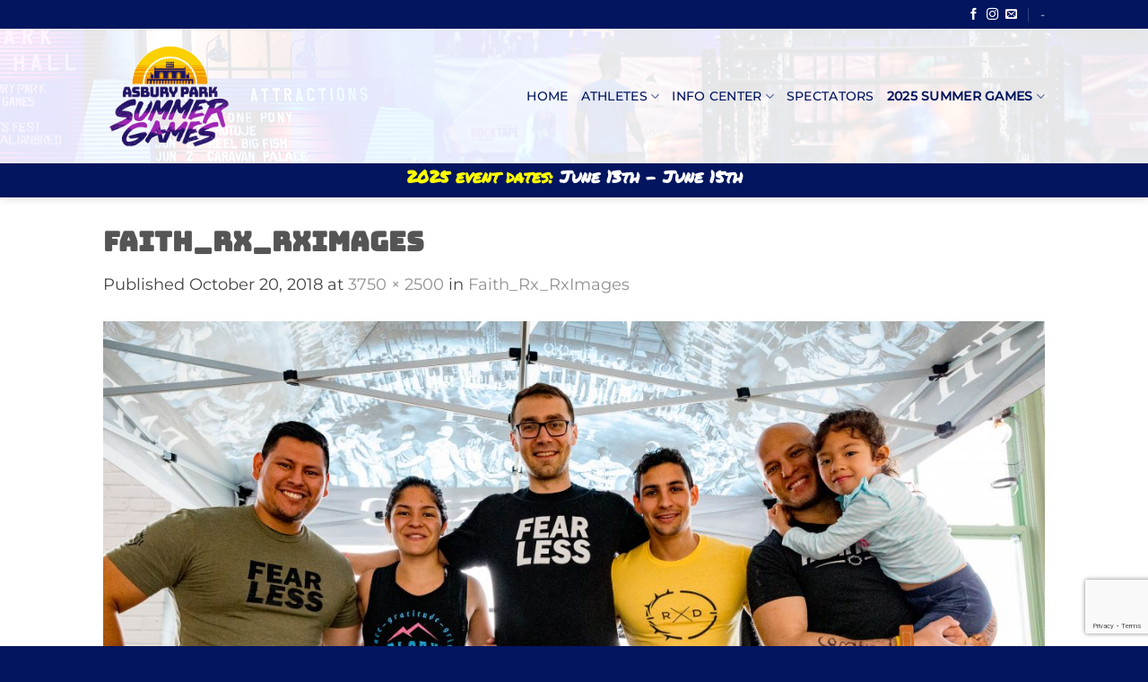

--- FILE ---
content_type: text/html; charset=utf-8
request_url: https://www.google.com/recaptcha/api2/anchor?ar=1&k=6Lc-oYQUAAAAAIRxBJzhV5LCB5IKtllXjDT-lGx2&co=aHR0cHM6Ly9hc2J1cnlwYXJrc3VtbWVyZ2FtZXMuY29tOjQ0Mw..&hl=en&v=PoyoqOPhxBO7pBk68S4YbpHZ&size=invisible&anchor-ms=20000&execute-ms=30000&cb=g2v78z5b9ngc
body_size: 48754
content:
<!DOCTYPE HTML><html dir="ltr" lang="en"><head><meta http-equiv="Content-Type" content="text/html; charset=UTF-8">
<meta http-equiv="X-UA-Compatible" content="IE=edge">
<title>reCAPTCHA</title>
<style type="text/css">
/* cyrillic-ext */
@font-face {
  font-family: 'Roboto';
  font-style: normal;
  font-weight: 400;
  font-stretch: 100%;
  src: url(//fonts.gstatic.com/s/roboto/v48/KFO7CnqEu92Fr1ME7kSn66aGLdTylUAMa3GUBHMdazTgWw.woff2) format('woff2');
  unicode-range: U+0460-052F, U+1C80-1C8A, U+20B4, U+2DE0-2DFF, U+A640-A69F, U+FE2E-FE2F;
}
/* cyrillic */
@font-face {
  font-family: 'Roboto';
  font-style: normal;
  font-weight: 400;
  font-stretch: 100%;
  src: url(//fonts.gstatic.com/s/roboto/v48/KFO7CnqEu92Fr1ME7kSn66aGLdTylUAMa3iUBHMdazTgWw.woff2) format('woff2');
  unicode-range: U+0301, U+0400-045F, U+0490-0491, U+04B0-04B1, U+2116;
}
/* greek-ext */
@font-face {
  font-family: 'Roboto';
  font-style: normal;
  font-weight: 400;
  font-stretch: 100%;
  src: url(//fonts.gstatic.com/s/roboto/v48/KFO7CnqEu92Fr1ME7kSn66aGLdTylUAMa3CUBHMdazTgWw.woff2) format('woff2');
  unicode-range: U+1F00-1FFF;
}
/* greek */
@font-face {
  font-family: 'Roboto';
  font-style: normal;
  font-weight: 400;
  font-stretch: 100%;
  src: url(//fonts.gstatic.com/s/roboto/v48/KFO7CnqEu92Fr1ME7kSn66aGLdTylUAMa3-UBHMdazTgWw.woff2) format('woff2');
  unicode-range: U+0370-0377, U+037A-037F, U+0384-038A, U+038C, U+038E-03A1, U+03A3-03FF;
}
/* math */
@font-face {
  font-family: 'Roboto';
  font-style: normal;
  font-weight: 400;
  font-stretch: 100%;
  src: url(//fonts.gstatic.com/s/roboto/v48/KFO7CnqEu92Fr1ME7kSn66aGLdTylUAMawCUBHMdazTgWw.woff2) format('woff2');
  unicode-range: U+0302-0303, U+0305, U+0307-0308, U+0310, U+0312, U+0315, U+031A, U+0326-0327, U+032C, U+032F-0330, U+0332-0333, U+0338, U+033A, U+0346, U+034D, U+0391-03A1, U+03A3-03A9, U+03B1-03C9, U+03D1, U+03D5-03D6, U+03F0-03F1, U+03F4-03F5, U+2016-2017, U+2034-2038, U+203C, U+2040, U+2043, U+2047, U+2050, U+2057, U+205F, U+2070-2071, U+2074-208E, U+2090-209C, U+20D0-20DC, U+20E1, U+20E5-20EF, U+2100-2112, U+2114-2115, U+2117-2121, U+2123-214F, U+2190, U+2192, U+2194-21AE, U+21B0-21E5, U+21F1-21F2, U+21F4-2211, U+2213-2214, U+2216-22FF, U+2308-230B, U+2310, U+2319, U+231C-2321, U+2336-237A, U+237C, U+2395, U+239B-23B7, U+23D0, U+23DC-23E1, U+2474-2475, U+25AF, U+25B3, U+25B7, U+25BD, U+25C1, U+25CA, U+25CC, U+25FB, U+266D-266F, U+27C0-27FF, U+2900-2AFF, U+2B0E-2B11, U+2B30-2B4C, U+2BFE, U+3030, U+FF5B, U+FF5D, U+1D400-1D7FF, U+1EE00-1EEFF;
}
/* symbols */
@font-face {
  font-family: 'Roboto';
  font-style: normal;
  font-weight: 400;
  font-stretch: 100%;
  src: url(//fonts.gstatic.com/s/roboto/v48/KFO7CnqEu92Fr1ME7kSn66aGLdTylUAMaxKUBHMdazTgWw.woff2) format('woff2');
  unicode-range: U+0001-000C, U+000E-001F, U+007F-009F, U+20DD-20E0, U+20E2-20E4, U+2150-218F, U+2190, U+2192, U+2194-2199, U+21AF, U+21E6-21F0, U+21F3, U+2218-2219, U+2299, U+22C4-22C6, U+2300-243F, U+2440-244A, U+2460-24FF, U+25A0-27BF, U+2800-28FF, U+2921-2922, U+2981, U+29BF, U+29EB, U+2B00-2BFF, U+4DC0-4DFF, U+FFF9-FFFB, U+10140-1018E, U+10190-1019C, U+101A0, U+101D0-101FD, U+102E0-102FB, U+10E60-10E7E, U+1D2C0-1D2D3, U+1D2E0-1D37F, U+1F000-1F0FF, U+1F100-1F1AD, U+1F1E6-1F1FF, U+1F30D-1F30F, U+1F315, U+1F31C, U+1F31E, U+1F320-1F32C, U+1F336, U+1F378, U+1F37D, U+1F382, U+1F393-1F39F, U+1F3A7-1F3A8, U+1F3AC-1F3AF, U+1F3C2, U+1F3C4-1F3C6, U+1F3CA-1F3CE, U+1F3D4-1F3E0, U+1F3ED, U+1F3F1-1F3F3, U+1F3F5-1F3F7, U+1F408, U+1F415, U+1F41F, U+1F426, U+1F43F, U+1F441-1F442, U+1F444, U+1F446-1F449, U+1F44C-1F44E, U+1F453, U+1F46A, U+1F47D, U+1F4A3, U+1F4B0, U+1F4B3, U+1F4B9, U+1F4BB, U+1F4BF, U+1F4C8-1F4CB, U+1F4D6, U+1F4DA, U+1F4DF, U+1F4E3-1F4E6, U+1F4EA-1F4ED, U+1F4F7, U+1F4F9-1F4FB, U+1F4FD-1F4FE, U+1F503, U+1F507-1F50B, U+1F50D, U+1F512-1F513, U+1F53E-1F54A, U+1F54F-1F5FA, U+1F610, U+1F650-1F67F, U+1F687, U+1F68D, U+1F691, U+1F694, U+1F698, U+1F6AD, U+1F6B2, U+1F6B9-1F6BA, U+1F6BC, U+1F6C6-1F6CF, U+1F6D3-1F6D7, U+1F6E0-1F6EA, U+1F6F0-1F6F3, U+1F6F7-1F6FC, U+1F700-1F7FF, U+1F800-1F80B, U+1F810-1F847, U+1F850-1F859, U+1F860-1F887, U+1F890-1F8AD, U+1F8B0-1F8BB, U+1F8C0-1F8C1, U+1F900-1F90B, U+1F93B, U+1F946, U+1F984, U+1F996, U+1F9E9, U+1FA00-1FA6F, U+1FA70-1FA7C, U+1FA80-1FA89, U+1FA8F-1FAC6, U+1FACE-1FADC, U+1FADF-1FAE9, U+1FAF0-1FAF8, U+1FB00-1FBFF;
}
/* vietnamese */
@font-face {
  font-family: 'Roboto';
  font-style: normal;
  font-weight: 400;
  font-stretch: 100%;
  src: url(//fonts.gstatic.com/s/roboto/v48/KFO7CnqEu92Fr1ME7kSn66aGLdTylUAMa3OUBHMdazTgWw.woff2) format('woff2');
  unicode-range: U+0102-0103, U+0110-0111, U+0128-0129, U+0168-0169, U+01A0-01A1, U+01AF-01B0, U+0300-0301, U+0303-0304, U+0308-0309, U+0323, U+0329, U+1EA0-1EF9, U+20AB;
}
/* latin-ext */
@font-face {
  font-family: 'Roboto';
  font-style: normal;
  font-weight: 400;
  font-stretch: 100%;
  src: url(//fonts.gstatic.com/s/roboto/v48/KFO7CnqEu92Fr1ME7kSn66aGLdTylUAMa3KUBHMdazTgWw.woff2) format('woff2');
  unicode-range: U+0100-02BA, U+02BD-02C5, U+02C7-02CC, U+02CE-02D7, U+02DD-02FF, U+0304, U+0308, U+0329, U+1D00-1DBF, U+1E00-1E9F, U+1EF2-1EFF, U+2020, U+20A0-20AB, U+20AD-20C0, U+2113, U+2C60-2C7F, U+A720-A7FF;
}
/* latin */
@font-face {
  font-family: 'Roboto';
  font-style: normal;
  font-weight: 400;
  font-stretch: 100%;
  src: url(//fonts.gstatic.com/s/roboto/v48/KFO7CnqEu92Fr1ME7kSn66aGLdTylUAMa3yUBHMdazQ.woff2) format('woff2');
  unicode-range: U+0000-00FF, U+0131, U+0152-0153, U+02BB-02BC, U+02C6, U+02DA, U+02DC, U+0304, U+0308, U+0329, U+2000-206F, U+20AC, U+2122, U+2191, U+2193, U+2212, U+2215, U+FEFF, U+FFFD;
}
/* cyrillic-ext */
@font-face {
  font-family: 'Roboto';
  font-style: normal;
  font-weight: 500;
  font-stretch: 100%;
  src: url(//fonts.gstatic.com/s/roboto/v48/KFO7CnqEu92Fr1ME7kSn66aGLdTylUAMa3GUBHMdazTgWw.woff2) format('woff2');
  unicode-range: U+0460-052F, U+1C80-1C8A, U+20B4, U+2DE0-2DFF, U+A640-A69F, U+FE2E-FE2F;
}
/* cyrillic */
@font-face {
  font-family: 'Roboto';
  font-style: normal;
  font-weight: 500;
  font-stretch: 100%;
  src: url(//fonts.gstatic.com/s/roboto/v48/KFO7CnqEu92Fr1ME7kSn66aGLdTylUAMa3iUBHMdazTgWw.woff2) format('woff2');
  unicode-range: U+0301, U+0400-045F, U+0490-0491, U+04B0-04B1, U+2116;
}
/* greek-ext */
@font-face {
  font-family: 'Roboto';
  font-style: normal;
  font-weight: 500;
  font-stretch: 100%;
  src: url(//fonts.gstatic.com/s/roboto/v48/KFO7CnqEu92Fr1ME7kSn66aGLdTylUAMa3CUBHMdazTgWw.woff2) format('woff2');
  unicode-range: U+1F00-1FFF;
}
/* greek */
@font-face {
  font-family: 'Roboto';
  font-style: normal;
  font-weight: 500;
  font-stretch: 100%;
  src: url(//fonts.gstatic.com/s/roboto/v48/KFO7CnqEu92Fr1ME7kSn66aGLdTylUAMa3-UBHMdazTgWw.woff2) format('woff2');
  unicode-range: U+0370-0377, U+037A-037F, U+0384-038A, U+038C, U+038E-03A1, U+03A3-03FF;
}
/* math */
@font-face {
  font-family: 'Roboto';
  font-style: normal;
  font-weight: 500;
  font-stretch: 100%;
  src: url(//fonts.gstatic.com/s/roboto/v48/KFO7CnqEu92Fr1ME7kSn66aGLdTylUAMawCUBHMdazTgWw.woff2) format('woff2');
  unicode-range: U+0302-0303, U+0305, U+0307-0308, U+0310, U+0312, U+0315, U+031A, U+0326-0327, U+032C, U+032F-0330, U+0332-0333, U+0338, U+033A, U+0346, U+034D, U+0391-03A1, U+03A3-03A9, U+03B1-03C9, U+03D1, U+03D5-03D6, U+03F0-03F1, U+03F4-03F5, U+2016-2017, U+2034-2038, U+203C, U+2040, U+2043, U+2047, U+2050, U+2057, U+205F, U+2070-2071, U+2074-208E, U+2090-209C, U+20D0-20DC, U+20E1, U+20E5-20EF, U+2100-2112, U+2114-2115, U+2117-2121, U+2123-214F, U+2190, U+2192, U+2194-21AE, U+21B0-21E5, U+21F1-21F2, U+21F4-2211, U+2213-2214, U+2216-22FF, U+2308-230B, U+2310, U+2319, U+231C-2321, U+2336-237A, U+237C, U+2395, U+239B-23B7, U+23D0, U+23DC-23E1, U+2474-2475, U+25AF, U+25B3, U+25B7, U+25BD, U+25C1, U+25CA, U+25CC, U+25FB, U+266D-266F, U+27C0-27FF, U+2900-2AFF, U+2B0E-2B11, U+2B30-2B4C, U+2BFE, U+3030, U+FF5B, U+FF5D, U+1D400-1D7FF, U+1EE00-1EEFF;
}
/* symbols */
@font-face {
  font-family: 'Roboto';
  font-style: normal;
  font-weight: 500;
  font-stretch: 100%;
  src: url(//fonts.gstatic.com/s/roboto/v48/KFO7CnqEu92Fr1ME7kSn66aGLdTylUAMaxKUBHMdazTgWw.woff2) format('woff2');
  unicode-range: U+0001-000C, U+000E-001F, U+007F-009F, U+20DD-20E0, U+20E2-20E4, U+2150-218F, U+2190, U+2192, U+2194-2199, U+21AF, U+21E6-21F0, U+21F3, U+2218-2219, U+2299, U+22C4-22C6, U+2300-243F, U+2440-244A, U+2460-24FF, U+25A0-27BF, U+2800-28FF, U+2921-2922, U+2981, U+29BF, U+29EB, U+2B00-2BFF, U+4DC0-4DFF, U+FFF9-FFFB, U+10140-1018E, U+10190-1019C, U+101A0, U+101D0-101FD, U+102E0-102FB, U+10E60-10E7E, U+1D2C0-1D2D3, U+1D2E0-1D37F, U+1F000-1F0FF, U+1F100-1F1AD, U+1F1E6-1F1FF, U+1F30D-1F30F, U+1F315, U+1F31C, U+1F31E, U+1F320-1F32C, U+1F336, U+1F378, U+1F37D, U+1F382, U+1F393-1F39F, U+1F3A7-1F3A8, U+1F3AC-1F3AF, U+1F3C2, U+1F3C4-1F3C6, U+1F3CA-1F3CE, U+1F3D4-1F3E0, U+1F3ED, U+1F3F1-1F3F3, U+1F3F5-1F3F7, U+1F408, U+1F415, U+1F41F, U+1F426, U+1F43F, U+1F441-1F442, U+1F444, U+1F446-1F449, U+1F44C-1F44E, U+1F453, U+1F46A, U+1F47D, U+1F4A3, U+1F4B0, U+1F4B3, U+1F4B9, U+1F4BB, U+1F4BF, U+1F4C8-1F4CB, U+1F4D6, U+1F4DA, U+1F4DF, U+1F4E3-1F4E6, U+1F4EA-1F4ED, U+1F4F7, U+1F4F9-1F4FB, U+1F4FD-1F4FE, U+1F503, U+1F507-1F50B, U+1F50D, U+1F512-1F513, U+1F53E-1F54A, U+1F54F-1F5FA, U+1F610, U+1F650-1F67F, U+1F687, U+1F68D, U+1F691, U+1F694, U+1F698, U+1F6AD, U+1F6B2, U+1F6B9-1F6BA, U+1F6BC, U+1F6C6-1F6CF, U+1F6D3-1F6D7, U+1F6E0-1F6EA, U+1F6F0-1F6F3, U+1F6F7-1F6FC, U+1F700-1F7FF, U+1F800-1F80B, U+1F810-1F847, U+1F850-1F859, U+1F860-1F887, U+1F890-1F8AD, U+1F8B0-1F8BB, U+1F8C0-1F8C1, U+1F900-1F90B, U+1F93B, U+1F946, U+1F984, U+1F996, U+1F9E9, U+1FA00-1FA6F, U+1FA70-1FA7C, U+1FA80-1FA89, U+1FA8F-1FAC6, U+1FACE-1FADC, U+1FADF-1FAE9, U+1FAF0-1FAF8, U+1FB00-1FBFF;
}
/* vietnamese */
@font-face {
  font-family: 'Roboto';
  font-style: normal;
  font-weight: 500;
  font-stretch: 100%;
  src: url(//fonts.gstatic.com/s/roboto/v48/KFO7CnqEu92Fr1ME7kSn66aGLdTylUAMa3OUBHMdazTgWw.woff2) format('woff2');
  unicode-range: U+0102-0103, U+0110-0111, U+0128-0129, U+0168-0169, U+01A0-01A1, U+01AF-01B0, U+0300-0301, U+0303-0304, U+0308-0309, U+0323, U+0329, U+1EA0-1EF9, U+20AB;
}
/* latin-ext */
@font-face {
  font-family: 'Roboto';
  font-style: normal;
  font-weight: 500;
  font-stretch: 100%;
  src: url(//fonts.gstatic.com/s/roboto/v48/KFO7CnqEu92Fr1ME7kSn66aGLdTylUAMa3KUBHMdazTgWw.woff2) format('woff2');
  unicode-range: U+0100-02BA, U+02BD-02C5, U+02C7-02CC, U+02CE-02D7, U+02DD-02FF, U+0304, U+0308, U+0329, U+1D00-1DBF, U+1E00-1E9F, U+1EF2-1EFF, U+2020, U+20A0-20AB, U+20AD-20C0, U+2113, U+2C60-2C7F, U+A720-A7FF;
}
/* latin */
@font-face {
  font-family: 'Roboto';
  font-style: normal;
  font-weight: 500;
  font-stretch: 100%;
  src: url(//fonts.gstatic.com/s/roboto/v48/KFO7CnqEu92Fr1ME7kSn66aGLdTylUAMa3yUBHMdazQ.woff2) format('woff2');
  unicode-range: U+0000-00FF, U+0131, U+0152-0153, U+02BB-02BC, U+02C6, U+02DA, U+02DC, U+0304, U+0308, U+0329, U+2000-206F, U+20AC, U+2122, U+2191, U+2193, U+2212, U+2215, U+FEFF, U+FFFD;
}
/* cyrillic-ext */
@font-face {
  font-family: 'Roboto';
  font-style: normal;
  font-weight: 900;
  font-stretch: 100%;
  src: url(//fonts.gstatic.com/s/roboto/v48/KFO7CnqEu92Fr1ME7kSn66aGLdTylUAMa3GUBHMdazTgWw.woff2) format('woff2');
  unicode-range: U+0460-052F, U+1C80-1C8A, U+20B4, U+2DE0-2DFF, U+A640-A69F, U+FE2E-FE2F;
}
/* cyrillic */
@font-face {
  font-family: 'Roboto';
  font-style: normal;
  font-weight: 900;
  font-stretch: 100%;
  src: url(//fonts.gstatic.com/s/roboto/v48/KFO7CnqEu92Fr1ME7kSn66aGLdTylUAMa3iUBHMdazTgWw.woff2) format('woff2');
  unicode-range: U+0301, U+0400-045F, U+0490-0491, U+04B0-04B1, U+2116;
}
/* greek-ext */
@font-face {
  font-family: 'Roboto';
  font-style: normal;
  font-weight: 900;
  font-stretch: 100%;
  src: url(//fonts.gstatic.com/s/roboto/v48/KFO7CnqEu92Fr1ME7kSn66aGLdTylUAMa3CUBHMdazTgWw.woff2) format('woff2');
  unicode-range: U+1F00-1FFF;
}
/* greek */
@font-face {
  font-family: 'Roboto';
  font-style: normal;
  font-weight: 900;
  font-stretch: 100%;
  src: url(//fonts.gstatic.com/s/roboto/v48/KFO7CnqEu92Fr1ME7kSn66aGLdTylUAMa3-UBHMdazTgWw.woff2) format('woff2');
  unicode-range: U+0370-0377, U+037A-037F, U+0384-038A, U+038C, U+038E-03A1, U+03A3-03FF;
}
/* math */
@font-face {
  font-family: 'Roboto';
  font-style: normal;
  font-weight: 900;
  font-stretch: 100%;
  src: url(//fonts.gstatic.com/s/roboto/v48/KFO7CnqEu92Fr1ME7kSn66aGLdTylUAMawCUBHMdazTgWw.woff2) format('woff2');
  unicode-range: U+0302-0303, U+0305, U+0307-0308, U+0310, U+0312, U+0315, U+031A, U+0326-0327, U+032C, U+032F-0330, U+0332-0333, U+0338, U+033A, U+0346, U+034D, U+0391-03A1, U+03A3-03A9, U+03B1-03C9, U+03D1, U+03D5-03D6, U+03F0-03F1, U+03F4-03F5, U+2016-2017, U+2034-2038, U+203C, U+2040, U+2043, U+2047, U+2050, U+2057, U+205F, U+2070-2071, U+2074-208E, U+2090-209C, U+20D0-20DC, U+20E1, U+20E5-20EF, U+2100-2112, U+2114-2115, U+2117-2121, U+2123-214F, U+2190, U+2192, U+2194-21AE, U+21B0-21E5, U+21F1-21F2, U+21F4-2211, U+2213-2214, U+2216-22FF, U+2308-230B, U+2310, U+2319, U+231C-2321, U+2336-237A, U+237C, U+2395, U+239B-23B7, U+23D0, U+23DC-23E1, U+2474-2475, U+25AF, U+25B3, U+25B7, U+25BD, U+25C1, U+25CA, U+25CC, U+25FB, U+266D-266F, U+27C0-27FF, U+2900-2AFF, U+2B0E-2B11, U+2B30-2B4C, U+2BFE, U+3030, U+FF5B, U+FF5D, U+1D400-1D7FF, U+1EE00-1EEFF;
}
/* symbols */
@font-face {
  font-family: 'Roboto';
  font-style: normal;
  font-weight: 900;
  font-stretch: 100%;
  src: url(//fonts.gstatic.com/s/roboto/v48/KFO7CnqEu92Fr1ME7kSn66aGLdTylUAMaxKUBHMdazTgWw.woff2) format('woff2');
  unicode-range: U+0001-000C, U+000E-001F, U+007F-009F, U+20DD-20E0, U+20E2-20E4, U+2150-218F, U+2190, U+2192, U+2194-2199, U+21AF, U+21E6-21F0, U+21F3, U+2218-2219, U+2299, U+22C4-22C6, U+2300-243F, U+2440-244A, U+2460-24FF, U+25A0-27BF, U+2800-28FF, U+2921-2922, U+2981, U+29BF, U+29EB, U+2B00-2BFF, U+4DC0-4DFF, U+FFF9-FFFB, U+10140-1018E, U+10190-1019C, U+101A0, U+101D0-101FD, U+102E0-102FB, U+10E60-10E7E, U+1D2C0-1D2D3, U+1D2E0-1D37F, U+1F000-1F0FF, U+1F100-1F1AD, U+1F1E6-1F1FF, U+1F30D-1F30F, U+1F315, U+1F31C, U+1F31E, U+1F320-1F32C, U+1F336, U+1F378, U+1F37D, U+1F382, U+1F393-1F39F, U+1F3A7-1F3A8, U+1F3AC-1F3AF, U+1F3C2, U+1F3C4-1F3C6, U+1F3CA-1F3CE, U+1F3D4-1F3E0, U+1F3ED, U+1F3F1-1F3F3, U+1F3F5-1F3F7, U+1F408, U+1F415, U+1F41F, U+1F426, U+1F43F, U+1F441-1F442, U+1F444, U+1F446-1F449, U+1F44C-1F44E, U+1F453, U+1F46A, U+1F47D, U+1F4A3, U+1F4B0, U+1F4B3, U+1F4B9, U+1F4BB, U+1F4BF, U+1F4C8-1F4CB, U+1F4D6, U+1F4DA, U+1F4DF, U+1F4E3-1F4E6, U+1F4EA-1F4ED, U+1F4F7, U+1F4F9-1F4FB, U+1F4FD-1F4FE, U+1F503, U+1F507-1F50B, U+1F50D, U+1F512-1F513, U+1F53E-1F54A, U+1F54F-1F5FA, U+1F610, U+1F650-1F67F, U+1F687, U+1F68D, U+1F691, U+1F694, U+1F698, U+1F6AD, U+1F6B2, U+1F6B9-1F6BA, U+1F6BC, U+1F6C6-1F6CF, U+1F6D3-1F6D7, U+1F6E0-1F6EA, U+1F6F0-1F6F3, U+1F6F7-1F6FC, U+1F700-1F7FF, U+1F800-1F80B, U+1F810-1F847, U+1F850-1F859, U+1F860-1F887, U+1F890-1F8AD, U+1F8B0-1F8BB, U+1F8C0-1F8C1, U+1F900-1F90B, U+1F93B, U+1F946, U+1F984, U+1F996, U+1F9E9, U+1FA00-1FA6F, U+1FA70-1FA7C, U+1FA80-1FA89, U+1FA8F-1FAC6, U+1FACE-1FADC, U+1FADF-1FAE9, U+1FAF0-1FAF8, U+1FB00-1FBFF;
}
/* vietnamese */
@font-face {
  font-family: 'Roboto';
  font-style: normal;
  font-weight: 900;
  font-stretch: 100%;
  src: url(//fonts.gstatic.com/s/roboto/v48/KFO7CnqEu92Fr1ME7kSn66aGLdTylUAMa3OUBHMdazTgWw.woff2) format('woff2');
  unicode-range: U+0102-0103, U+0110-0111, U+0128-0129, U+0168-0169, U+01A0-01A1, U+01AF-01B0, U+0300-0301, U+0303-0304, U+0308-0309, U+0323, U+0329, U+1EA0-1EF9, U+20AB;
}
/* latin-ext */
@font-face {
  font-family: 'Roboto';
  font-style: normal;
  font-weight: 900;
  font-stretch: 100%;
  src: url(//fonts.gstatic.com/s/roboto/v48/KFO7CnqEu92Fr1ME7kSn66aGLdTylUAMa3KUBHMdazTgWw.woff2) format('woff2');
  unicode-range: U+0100-02BA, U+02BD-02C5, U+02C7-02CC, U+02CE-02D7, U+02DD-02FF, U+0304, U+0308, U+0329, U+1D00-1DBF, U+1E00-1E9F, U+1EF2-1EFF, U+2020, U+20A0-20AB, U+20AD-20C0, U+2113, U+2C60-2C7F, U+A720-A7FF;
}
/* latin */
@font-face {
  font-family: 'Roboto';
  font-style: normal;
  font-weight: 900;
  font-stretch: 100%;
  src: url(//fonts.gstatic.com/s/roboto/v48/KFO7CnqEu92Fr1ME7kSn66aGLdTylUAMa3yUBHMdazQ.woff2) format('woff2');
  unicode-range: U+0000-00FF, U+0131, U+0152-0153, U+02BB-02BC, U+02C6, U+02DA, U+02DC, U+0304, U+0308, U+0329, U+2000-206F, U+20AC, U+2122, U+2191, U+2193, U+2212, U+2215, U+FEFF, U+FFFD;
}

</style>
<link rel="stylesheet" type="text/css" href="https://www.gstatic.com/recaptcha/releases/PoyoqOPhxBO7pBk68S4YbpHZ/styles__ltr.css">
<script nonce="4tHdSYuH5T5Dnjg7j0dF1g" type="text/javascript">window['__recaptcha_api'] = 'https://www.google.com/recaptcha/api2/';</script>
<script type="text/javascript" src="https://www.gstatic.com/recaptcha/releases/PoyoqOPhxBO7pBk68S4YbpHZ/recaptcha__en.js" nonce="4tHdSYuH5T5Dnjg7j0dF1g">
      
    </script></head>
<body><div id="rc-anchor-alert" class="rc-anchor-alert"></div>
<input type="hidden" id="recaptcha-token" value="[base64]">
<script type="text/javascript" nonce="4tHdSYuH5T5Dnjg7j0dF1g">
      recaptcha.anchor.Main.init("[\x22ainput\x22,[\x22bgdata\x22,\x22\x22,\[base64]/[base64]/[base64]/bmV3IHJbeF0oY1swXSk6RT09Mj9uZXcgclt4XShjWzBdLGNbMV0pOkU9PTM/bmV3IHJbeF0oY1swXSxjWzFdLGNbMl0pOkU9PTQ/[base64]/[base64]/[base64]/[base64]/[base64]/[base64]/[base64]/[base64]\x22,\[base64]\\u003d\x22,\x22w43Cky5PwoHDqSfCmMK9asKQw5vCjQtcw45YDMOYw4VwKVXCqUFHc8OGwp/DtsOMw5zCjChqwqgFJTXDqSjCnnTDlsOychs9w4PDqMOkw6/DhsKxwovCgcONKwzCrMK1w7XDqnY4wqvClXHDq8O8ZcKXwrbCpsK0dwzDm13CqcKEHsKowqzCmE5mw7LCjsO4w717McKZAU/[base64]/DmXIOR8KCewnCusOANE5yDkfDt8OawpjCuRQEXMOew6TCpzNAFVnDlAjDlX8YwoF3IsKgw5fCm8KbIyEWw4LCixzCkBNKwoE/w5LCkXYObiocwqLCkMKSAMKcAh7CjUrDnsKEwozDqG5Ic8KgZXjDthrCucO+wox+SDrCicKHYyQWHwTDpsOqwpxnw7zDiMO9w6TCisOLwr3CqhDCi1k9PFNVw77CqMOFFT3DucOQwpVtwrvDlMObwoDCgcOsw6jCs8OSwoHCu8KBM8OCc8K7wp/CkWd0w4jCojU+XMOpFg0CE8Okw49ywoRUw4fDhcOJLUpYwpsyZsOvwphCw7TCiXnCnXLClnkgwonCpUFpw4lpJVfCvXTDq8OjMcOjey4hXMKRe8O/FmfDth/CqsKzZhrDl8OVwrjCrR4zQMOuY8OHw7AjRMOUw6/CpDYhw57ClsO8LiPDvR7Ck8KTw4XDmyrDlkUTV8KKOCvDjWDCusOfw4sabcKlfQU2e8K1w7PClxPDqcKCCMO+w7nDrcKPwoonQj/CjULDoS4Tw4pFwr7DtsKww73CtcK/w7zDuAh6UsKqd3s6cErDgVA4wpXDiG/[base64]/wpnCksKCw4LDuMKOwqU7wqzDrAoiwpIiCRZ4fcK/w4XDkhjCmAjCjD9/[base64]/CnELDm8Oyw43CiMKFwqnCvsK6w4fCncOSw5fDojdBXm94aMOxwp9EZmnChAjDlhrCq8KpOcKew48JUcKWKMKifcKeUldoMsOoMHZeHTHCtwDDvBpFI8O7w5rDssOWw6A1SUvDjWoMwpjDrCXCsWZ/wovDtMKqSzLDqVzCrcOWM2HCimDDt8OgBsOnc8KGwoLDjcK2wq0bw4/Ct8ONcCzCnD/CgDrCnWpjw4PDsWYnZV4rAcOkScK5w4HDjMKfOcOlwpZJJcOCwonDqMK+w7/DqsKWwqHCghTCrjPCtGlPMGLDrzHCgiTCusOiB8KCVmQaBm/CscOXKy/DgMOaw53CicOTDxI5wrnDlyzCt8K4w7xFw54pLsKzAMKmYsKWEy3DkGHCn8OtJmZFw7Z7wocuwpnDg3McPRQhTcKow41fQ3LDnsOad8OlPMK/w4Mcw6XDonfDmWLCsTXCg8K7fMK1Wm1bJWgbWsKfEcKjDMO9O0kEw4zCqlHDoMOXRsOVwpDCu8Ojw6o8S8Ksw53CribCqMKWwoLCsA1WwpJew7jCgMKgw7DClDzDoxE9wpDCpMKBw4ExwoTDvyxOwp/[base64]/Cq8KaVcOrwrYJTCgWdgHChA/CjcOiPMKxf07Co0RvXsK/wpJ3w5h1wozCrsOJwrzCpMKkL8OxTD3Do8OMwr/CtXlMwpEOZMKCw5RocsOCH17DkFTClBUrJsKTTFbDmcKbwo/CpxjDnyrCicK+bVdrwqzDhjzCuVbCgi5WB8KufsOYDGzDgMKcwo3DisKqWwzCt1YYLsOjLsOhwoZWw7PCm8OxEsKzw4bCggXChC3CrHARWsKofT0Iw77CvzpkZMOUwoHDmlLDnSw2wq1cwp4RImfCk2TDjGTDiw/DmHzDjiDCqsOrwqwiw6ZEw4DCrWNCwoZ8wrvCsV/CrsKew5PDnsKxYMOywqh8CB5SwrPCksOZw5cGw5PCtsKXEQHDiDXDh2fCrcOQb8OCw6hqw4BUwqFQw4gGw4VIw53Dt8K3VsO9wqrDncOrWcKNEcO5IsKYD8OKw6PCrHUyw44DwoU8wq/DunjDvE/DgVfDpGHDnijCvBg+fno3wpLCiCvDvsKAUhJHGCvDl8KKeiDDpSXDkjDCgcK1w4XCqcKzCE/Cl00Kwp5hw6NlwpA9wqR3YsOSKUstXVnDv8KEwrRKw4hwVMOCwq5mwqXDpy7CmsK+R8KOw4vCgsKcP8KPwrjCl8O2VsO3eMKow5vCg8OxwpE0woQNwp3DpC5nw4nColfDi8K/[base64]/w6xvw5Z3KgwXw4LDiMKcS8OfSMK9wqxXwrLDu0vCkMKhOhTDqAPCpMOSw5BDFiTDlWFowoQpwrY5FkLCscObw65jcVTCtMKAExjDonMHwp3DnRfCgXXDjhgNwovDv0nDghhyPmhmw77Cji/ChMK1XwpOQsOXA0TChcOew7DDjhjCg8K1UUNIw6xuwrd7VmzCin/Dk8Otw4gew6/Crh3DpFtiwofDl1paMnZjw5gFwp/Cs8OOwq0ZwoQfS8OMKWdcE1FYeFHDqMK2w74cwqQDw5jDoMOIDcKGccKwAEjCq3XCtMO6YRgdDGJQw7JHI2DDmMKuWcK1w6nDhQ/[base64]/CvcKsw6NYPE1odHvCgC5RWcKDa1LDhsK9UXNvbsOjwqM5JTwwUcOQw4fDsDzDrMOSFcOWbsOvYsOhw5xxOhQecnkGeC1Bwp/DgX00JBtaw4Juw7YVwp3DsB91EwlkCDjCn8Kdw4QFDmM/b8OpwpTDo2HDscOADDHCuRNrTjFNwqrDvRFtwr0qf3/CqMOhw4DCpjvCqDzDpSotw6/DsMKZw78jw55DZ0bCgcKpw6zDt8OQFsOFJMKEw5hew7MLcwTDlMKUwp3CkHMbf3TDrsODUsKowqRawqHCvEZAHMOSD8OtY0jChkMDEXjDt1DDr8OOwr4dbsKWScKiw4M6E8KpCcOYw4nCtVfCjsOfw6oGJsOJdyh0BsO2w6HDvcOHw7zCnhl0w7hrwo/Co1ofKB5Uw6XCviTDvH8SQjopKDFfw7nDnzp5FAF2T8O7w60Aw6HDlsOSR8Kkwpd+FsKLCMKQSlF4w5XDggrCqcKRwr7DmirDk0HCtm1JTAdwOSxrCsKDw6dKw4xABwlSw5/CmS8aw5HCjGNnwr43LFTCu1sKw4TDl8K/w7FZTXrClGHDq8KYJMK0w6rDoGY6JMK8wpDCscKyIWV4worCjMKIEMOAwpDDs3nDhW09C8KVw6DDnsKyZ8KiwrAIw50wFSjCm8O1DkF5LA3DkGrDnMKMwonCj8Orw4/[base64]/DrhscKsKUQzjCuGrDhlg/wrXDh8KoM0waw5zDrw7Do8OIYsKpwocfwoUYwosYUcO4QMK6w5zDr8K6LAJPw7HDk8KPw7MydMOjw6TCnyHDmMObw6ZMw5fDpsKPwo/CmsKsw5HDmMKEw6NIw7TDn8OHaUAaYsK4wqXDpMOOw5ERNB0bwp1Uel7CoRbDrMO5w4bCjcKSCMK9QAXCh1Atwqh4w7JSwqnDkAnDksO6PG3DnW/CvcKnwrHCv0XCkW/[base64]/[base64]/Dil3DrVXCqEDDvEINw6LDjMKuAMKDwptFdARhwrHDmcO+IXXCvXJHwq8yw7FZEMOEfEAId8K2KEvDlxtdwpYowpXDgMORXcKDJMOUwppqw6nCgMKmb8KOcMKQScKrGm45woDCj8KsKwnCnV/DpMKLd1gGUBYiAibDmcKnZcO2w6NVTcKiw5BnRFnDpwXDsHbCkULDrsKwdEbCocOhQMKAwrwXa8KTfSPCjMKVa3wDecO/ZjZgwpc0esKAIiPDmMOywrnCgyxrQcKJbD85woY7w53CkcKJEsK2A8OOw6oKw4/DhcK5w4XDly4TIcKrwqxYw6XCtwIiw4HCjzTCjcKFwpwZw4vDmwzDtw1vw4JWScKtw7DChFfDucKMwo/DnMOhw5sTAcOAwqozP8KjScKlasKmwqfDuHdZwrJNRGM7VEM6TgDDjsK8ITbDgcO6eMOhw6PCgATDscKScEwCF8ObHGYLZ8KbEB/DrxBZF8KQw7vCjsKYDHzDgWPDnMO5wo7CgMKoZ8KJw7nCgQ/CoMKLw6BowoEGOCLDpzs7wpN6wqlADARawr7CkcOvOcKdUXLDvGUwwp/DvcO/w43DgB1Fw6nDnMKiUsKWaSx2QiLDinEifMKSwojDn1ESHRt2Vz/DiBbDkDk/wrY6EVnCthrCuTF5ZcOAwqLDgmfDnsKdHV5uwrg6JkkZw73Dr8Ofwr0Twp0tw61Jwr/DvQhNbWnCkw8DbMKXP8KTwpXDvHnCvxXCvhsiUMKmw79OCSDCnMOVwp3CnDPCpsORw4jDjERyHSDDnx3DnMKLwrpFw5TCiVtrwq/DqGkIw4DDiWgvLsKWa8OhP8KEwrBzw7PCusO/FHzDhEjDim3CiUbDoB/[base64]/LcOaw43ClhZ8wpJ9fMO9McK/[base64]/[base64]/Hz3DrcKdQcKzNlI+wqZ0NknDgcKmwo7Du8ONZk/CnkPCiMOUf8K/DcKEw6DCrsKRC2hMwp/[base64]/DrAzCr2NKI8KHNB4nwqfCvsOtJcOgMD8gSsKfw7kwwoTDp8O5dcKiWUfDmVfCg8KZMcOqIcOMw54Mw5DDizcGasK9w7YLwqV9wop4wphowqkhwoPDm8O2QS3DlA5bVxbDkwzDmAxpfgYEw5AIw6DDusKHwqoSScOpFn9/J8OADcKUTcKuwqhJwrtuRcOxLkBpwpvCscOhwrHCpyxIfUjCmzpbIcKJLE/CsFvDv1zCvMKyZ8Oow5rChcOJe8OFaQDCpsOKwr4/w4wKf8OxwoXDuWbDqsKnVVJVwoYQw67CoQDDknvCihcqw6BCJS/DvsK+woDDhMONfMOQwpXDpQHDlhQuRgTDuD0SR3xywp7CmcOQCsK7w60Mw6vCiifCqsOAPmXCtcONwobCj0cqwohYwq3CpDPDs8OOwrAlwqUtEzDCkCnCjMOEw5YOw5TCocKrwovCp8K8WSoWwp3DgBxRAkfDscKrH8OSZ8Ktw710FsK/[base64]/DlDXDrAfCiR7Dp0I7wqRRwoB9w57CjH7DmznCssOaanrCl1XDqMK3OMKKOi58LkrDol8Lwo3CusKaw6TCrcOhwr3CtAjCjHHDqVHDrDfCiMKsBsKew5ACw6x8a0NswqjChWljwrs1FFI/w5RnCMOWIQ7Duw0Two0CdcKaFMKswr0Zw4nDisOeQ8OeE8O1OH8Mw5HDhsOdY0cWGcOGw7IGwq3DsHPDs0HDjsOGwpVKShc1S18bwqtkw7cIw65hw5dyND8CJEnCpgskwp9Swohuw6fCpMOYw6nCowvCpMK4Sw3DhjfDucKiwoRlw5Q3QCTCjcKGKwQ/[base64]/DriFjSMOJw5jDm8OTwpPDgcOsY8KmwqPDssO0w5LDnT1kM8OTdh/Dh8O7w5gPwqbDnMOPJMKKSRnDgkvCtjtuw4XCp8KMw7pXF3MieMOtMErCkcOSw7vDoGZLaMOJUgzDuXJLw43CscK2TBjDjl5VwpXCki/Di3VXfmrCjAhwRBkWbsKCw43Dsx/DrcK8YmAYwohvwrTCk2s+Q8KmPDrCpyM5w4/DqFw/[base64]/ChcKTw6vDjg3CvTnDm8O+woMBw7vCkMKsTERKN8Kow6XDinLCij/ClATCgcK9ARFmOGwHBmNBw6QCwp1vw7rCg8KXwrQzw6/Dp0LCiCTDljcpJcKnEhkOCsKPDcK7wobDucKWLBddw7jCucOPwpJewrfDsMKlV0PDrcKEcljDnWc5wrwmR8KsJkdDw7kQwpQEwrTDtSrChQxQw5TDocK1w4tbWcOZw43DqcKWwr7DmnjCril3ZRTCocK5UAcxw6V+wp9Aw6jDuAlEIMONSWc/aF3CosKTw67DsnZFwposMl8PAT0/w5xRBisZw7ZWwqkieANjw6/DnMK7w7LCjcKawoVzN8OuwrjCgcKCMxPDr1LChsOEOcO3e8OXw6PDrsKoRDFabFDCt1MEEcKkVcKYbmwNAnYMwpojwqbCr8KeRzh1P8KwwqrDoMOmFMO7wpXDoMK8HQDDqk98wowsOU8ow6wsw77Dh8KBBcK/dXh5NsKSwpAkOGkIZHzCkMOJw4wQwpDClAbDgw0XV3o6wqhYwq7DoMOQwpYswpfClz7CrMO1DsOew7HDisOYTw/[base64]/S8KzbUvDt8OfbMOvGkJLwp1cw5nDolfDn8Oyw7NVwqAqDnV4w4/CvcOtwqXDvsKmwoPDtsKnw6M1wpppDMKMaMOpwq/CsMO9w5XCjMKJwq8vw5rDgDVydm43cMK2w6YJw6vCs2jDiAfDpMOcwrLDuhrCvsOcwoBWw5jDlkvDgRUuw5RPNcKed8KYX0nDi8KAwr8YH8KHDCcsTsOGwrZsw4jDin/[base64]/Cmn7DoCxqY8K/w6wPwo7DjcOQQMO6KVfDncOPZMOZfsKlw7HDqMKAOD5MfcKzw6/DrXvDkVJdwoc9YMKswo3CjMOMIRNEXcKCw7zDvFFDRsKxw4jCjHHDk8Oqw79RektFwp7DtV/Dr8OIw6YAwqnDocKwwrnDs1sYVTHChsKNCsKXwoXDqMKHwoMtwpTCjcKcLFLDsMKzeALCt8K2dTPCjT/CgsOEUS3CvyXDqcOUw551E8OCbMKmLcKHLRvDnMOUZcOGNMO6R8KfwpHDrMKkRDNZw4TCt8OmOU3CjMKCLcO8O8Kowp1Mwr5LIcKhw7bDrcOjQMO0AgnCm0vCmsOlwq4EwqN+w5Qxw6PCmETCqEbCjSbCiwnDg8OTCMOMwqnCssK3wp7DmsOGwq3DrkI/[base64]/[base64]/Cgg0ow450wrPCrsKsPWIyw6ZEScO1wobCt8KFw7/CtsOOwq3DoMOEAMO0woQtwp3CsELDpMKBa8OzfsOrTCLDuWBnw4A/TcOowpTDoFJ9wqUXQ8K7LCnDt8Oyw5howqHCm3chw6XCuwNTw47DqWMAwoY4w5RBJ2nDk8OHLsOzw60Twq7Ct8O8w7HCh2jDs8KIaMKGw57CkMKYXsO+wo3CrXTDncOsO3HDmVM+UsOGwp7CmcKBLD91w79Iw7cKAysteMKSwqvCpsK6w6/CkH/CrsKGw6ROPB7CmsKbXMOawp7CmC4wwrDCqcO9wpZ1OcOowplDbcKPIATChsOlICbDuGrCkSDDtArDi8Onw6VBwrfCrXxsFyBww4vDn2vCrUBoGxI1JMO3f8KgR0/DhcOnHGcGcyTDlEbDlsOuw5QGwpDDlMKzwoMLw6cEw4zCuirDi8KvQHHCu1nCrUkQw4TDj8KHw4BeWMKhw67CjGwkw5/ClsKLwpwtw7/Duzg3GMOjGi3DucKVZ8O3w7Q4wpkRRXTCucKcfT3Ct1FPwq4vb8OIwqfDvzjCvMKuwpRMw4XDmjIPwrIrw5nDghfDnHzDp8K8w6/[base64]/wod7IcKSLnhawrLCuGAJKhXCvMKqT8OywpRnw5zCnMOqMcOzw4jDrsKYTBbDgcOITsOsw6HDllBqwpESw77DlsKwenYmwoTDvRclw7fDoR/CqEwmYHbCjcKQw5rCrzQXw7zCicKSNm1Ew7bDpih3w6/CjH9dw5fCocKiU8OOw6Jgw58HX8OVDkrDqcKYa8KvORbDkSBOKVUqGEDChBVmRFXCs8OFFXliw71FwrdWXX8MNMOTwpjCnh3CkcOTaD3Cm8KIKygzwoVCw6NyWMK7MMO0wq8vw5jCv8K4wodcwr50wqpoAirDri/CocOWdRYqw6HCoC3CscK4wqMJM8OXw4zCpCEdesKYfk3Cg8O3aMO9wqAMw4Jxw7BSw4I1P8OYSRcXwrViw7rCtcOZanAyw4PDoWsYGsOhw7rChsOBw5A7TmPCpMKOesOQJhDClgfDrkHCjMK8HQLDjh/CpGzDusKdwrrDi0AbCms9cw4ke8K8RsOhw7HChl7Dtxomw73CkUdmMEvDnh7DlMO+wqnChVgdfMOmw64qw4Vyw73DkMKtw58gaMK7DhAjwrRAw4XCtcKceDIOFyNZw6dvwroZwqjCm3PCocK6w5A1LsKwwqLChgvCuAjDqcKsYhDDsAVfFG/Dr8KmbzgCOQvDucKCXTF/DcOfw7BWScOIw7bDkybDlXUjw71GFxo9wpM8BCDDjSPDpx/Cu8OHwrfCrD0weEHCp31ow7jCn8KFPmgQLGbDkjkxQsK4wqjCjWXCkCHChMKgwoDDm2/DiVvClsOgw53DpsKWd8KgwrxYPDYiZ3fDlUXCslgAw5bDnsOnBhk8EcKFw5bCqBPCmhZAworDk2MkeMKxE3fCuHDCssKEdcKFFTvDhsOwVcODMcKhw5XDiyA2JQXDsnwsw7lUwq/DlsKndsKVLMKVP8Oww7PCicORwoldw4gLw6nCukvCqxsxUldjwoA/w6HClh9bcGM8eB1qwrElMydgV8OVw5XDnDPCnhk7RsOJw6xBw7Q8wozDn8OywrwyKEnDpMKtEWfCk0RSwrBRwrPCo8KQUcKuwqxRwoXCqABjPcO8w6DDhG/DiBbDjsKMw5tRwplxNBVswpnDscO+w5/DtBoww7XCtcKKw61iY10vwprDvATDugVMw7zDmCzDjylTw6TDgA3DiU9Vw4bChx/DpMOuMsOZRMK4wrXDggnCtMOdCMO0V25jwp/DnU7Cu8KMwprDlsOeY8OgwqnDgyRFMcK/w6fDvcKNdcOsw7/CscOnW8KMwp9Ww5dVTAY3c8OQKMKxwrRSwqMyw4NoU2MSFkzDpEPDosO0wotsw7ABwp/[base64]/w4TCmMOxVE/DjMKQwrtGTsKaw48cwovCsTXCi8OmbyFpMDQDYMKIXFYnw7/CrSXDhljCgkjCqsKSw6HDmm4LdhQ3w7jDvxVxwpghw7APGcOLSgbDicKQfMOEwq1cWcO8w6XDnsKjfD/DhcK9wowMw4/CmcO9EyQuEcKWwrPDiMKFwrcQCV9GFBdnw7TChcKNwoTCocK/fsOddsO0wrTDvsKjXUxBwrA7w45EU113w7XCvCDCsjpVM8Odw6VTeHIGwrrClsKzM03DlzogUTx2TsKdRMKgwofDisOlw4QVDMOowojDjMKZwrJpJRk2S8KqwpZcAsK9WCLCm0bDhGc7T8O9w57CnVgfRUMGwqDDpn4Owq/Dj1YzaCQALMOGei1aw6jCslDCqMKkZcKEw77CkXtuwo5+XlUnVwTCg8OZw5REwprDlMOZNXdIbMKNSw/CkWLDm8KQexEUIDDCmMO1AEFQZGJSw5g7w5bDiSDDncOYA8KhZUrDtsOBLg3DlsOCKxgpw7HCkV/DjcOlw6DDm8KrwpAbw67DjsO3VyrDkVrDsiYCwqcSwqXChytow7fChB/CthVCw5DDuDkddcOxw4/CjT7DhDEYwosmw6vCtMOQw7ZmCVtcP8K3DsKJFsOPwrF6wrPCicO1w703EUU/HsKIVDY/ZU0+woXCiD7CrCQRMAE4w4vCmitYw7zCoXxDw6fCgSjDjcKRZcKcIU0ZwojCgsK/wqTDnsOZwr/DucOCwonCg8KKwrTDjBXDuClfwpMxwqrDixrDh8KiLwoiVyd2w7ITNCtGwokLfcOtOEwLcDTDk8OCw7nDosKJw7g1w7hDw59iRG3ClmDCrMKXDzRPwqMORMKCcMOawqc6bsK9wpEpw5B5GnYyw60lwos4ZcOoAmLCqivCiyJfw6rDgsKcwpzCosKew4/DiwHCvmXDhcKFf8Kdw57CnsK1HcK4w6rCoQl9w7YuP8KVw5o3woBpwofCssKHbcKxw6M3w4kcZAzCs8Ouw5zDl0EGwrbCicOmTcOwwqpgwp/CnkjCrsKhw77DvMOGNBjDiXvCi8OpwrRnwpvDuMO/w71Xw6EJUV3DiFbCgmnChsOWP8Knw40pNA3Du8OEwqRnERXDisKBw57Dk3nChcODwoLCn8OFezoodMKyI1bCh8Ofw78ebcK6w5NJwqoXw7DCrMOlM2HCrcKDahUPWcOtw7tybH07FFHCqw/DgiQow5gpwp11fVs5BsO7w5VwMQLDkjzCtEhPwpN+V2/CnMO9f3fDqcKZQlrCl8KIwqJkKVh8NAQlPUbCscOIw6fCq1/CscOZU8OiwoM6woMjdsORwp9xwqbCosKfEcKBw4lPwrpmPMKhI8Omw4F3JcKGD8KgwpFJw6t0TCNvBWsAc8OTw5DDmRLDtl5hPjjDisKjwo/Ck8ONwpHDncKTNCAmw4tjOsOvEmHDq8KEw55Sw6/[base64]/Ch3NtccKvYhLDmcOVCsOjwqRfOcKMw7vDmBo8wqEAwqwmScOTGALChsKZAMKZwpHDm8O2wooCQVnDg1vDmiULwr9QwqHCl8OyOFjDg8OBbHjCmsOcbMKedRvClhlVw5lhwqDCgh1zH8OSIUQlwqUYN8KgwoPDt2vCqG7DijnCrMOKwp/DrcKle8OUYXE7w55PWBJlTMOlZ1bCosK2D8Ktw5U/[base64]/DucOAwqEqwrtSw7LCnArDhGjDl0PChcK/ZsKUeipMwpPDv1fDvDMQDXTDhgTCksOkwoTDj8KMaVxOwrrDnMKfaUXCt8OHw5dWwowRWcKCcsOUH8Kbw5ZWWcOgwq9Uw5/DphhKLhU3F8Oxw4sZAMOqQmUAKVx4d8KvYMKgwqk+w7p7wpVReMKkasKQEsOEbmvCuAdGw45/[base64]/CvsKpVWYTPMKCMBJMw74MwqpBMsOKw7pPwofCkx/DhcOIMsOUFEs/AUh1ecOywq0uasO5w6gCw40DXWkNwoDDsmlIwrnDqWbDmcODBMOcwp80eMKaTMKsQcO/w7nChG5PwpnCicOJw7YNw4LDv8OTw4bCjnTCr8OhwrcJDXDCl8OPcQc7BMKYw5lmw7EXK1dww5E7w6F4XinCmAY1H8OODcO5f8Oaw5wzw7hRwqXDnmgrVkPDvAQzw6ZJUC5XFMOcw7DDsAc/XHvCn13ChsO8NcOEw67DuMOBERsvGXxfKjXCl3LCo1PCnlgQw5FFwpd5wrFCViIYCcKKVEZRw6tFKQ7ChcKfC2zCicOZSMKqSMO8wpPCv8Kkw646w5RtwpA1dcKxQsKQw4vDlcO/[base64]/DjMOFwpNHw5kRwqLDi8ODw699w4xyEh0fNsOgGjLDjCfCosOcX8OIKcKuw7LDuMODNcK+wo1dWMOyFW3DswQPw4t5UcOIY8Oyc04Xw7oCFcKtH0vDo8KKBg/DvsKhCsKjY2LCnlcuFD/CrCrCjVJ9A8OAUmZ9w53DsQvCnMOrwrEKw51iwpXDgsOxw4dfMHPDpsOMwprDgmzDjsKrfsKnw63Ck2bCqVzClcOCw6/DvXxuA8K/KgvCjR7CtMOZw6fCoAoUXGbCrmXDkMOJBsKyw6LDlgLCgHrCniBFwoDCtcKWck/[base64]/wpXDgSHCucOUOX3CqTAOw5rCncO9w71iw6l3w49cD8OgwrcUw7TDlF/[base64]/DtMOdwq7DuBx+w7QLZ8OML8Oxw7HChsO1XcKIGMOOwpfDusKmcsOHe8OEGcOkwprCh8KMw7Mtwo3Dojpjw6NuwqUrw6Q5wpjDuRfDohTDtcOKwq/[base64]/[base64]/Z8KQwqzDocKPW8OZSTZsXhMSwq3DsVHCi8O9wpHCl8OETcOhKxTCkD9TwqPCocOnwofDgMKzETDCuHEPwrzCkcOCw59Wdh3CpAwtwrFwwoXDmX9+YMOYW0/DlMKXwptddg5qbcK2wpAIw6HCgsOmwqU1wrXDgC05w4xeKsKxcMKuwo0Kw4rDu8KAwqLCglcfBTfDuA0uMMKTw53Dm0kbcsOsN8K6wonCkUV7aDXDlMKDXC/CgSd6DcOkw6HDrcKmQXfCuH3Cv8KqDcOjIEPCocOnbsOow4XDtxIVw63ChsOuZ8OTeMKWw7HCrg9CSwTCj1nCqBNQw6oGw5TCosKhBMKWO8KDwoFLezR6wrDCjMKOw6bCuMKhwo0gMwZkUMOObcOGw6FDfSdjwrd1w5/Dj8OZwpQSwo3DtU1OwoLCrVk7wpPDvcOFKXDDn8O8wrJjw7rCuxzClnrDi8K5w6BIw5fCrkXDncOsw7oifcOpS1DDtMKbwoJEDMK6GsKYwoBiw4w/EcOmwqp2w50cIhPCrwI/[base64]/Cug7Dk8OED2jDm8Kswrk7w68QZgtdVizCrcO2FcOeK0pSF8Odw6pKwpPDmBrDgVslwpPCuMOTCMOTOlDDtQJ9w6ZdwrTDpcKvXFvCpnpxBcORwrXDssOAZ8Ozwq3CjArDozo5esKmSxlZc8KRT8K6wrxVw5Vxw4DCvsKJw63Dhysqw6DDhA1yS8O/w7o/[base64]/wpgRwq57wonCuRrCnsOjOnnDvcOSwqd6w4sKBcOqwoXCtGQjE8K6w7FeUlHDtypqwpDCpA3DjsKfWsKCGsKgRMOYw6Ahw57Ci8OQe8OAwr/Ci8O5TWcZwrY7woXDrcOGUMORwot5wpnDvcKkwr8/V3nCuMKTX8OcEcOpZkVmw7xTWyI/w7DDu8O7wqNBaMK2DMOIBMKtwr7CvVbCljlhw77Dv8OuwpXDny3CgU8tw4kvSErCggFSQMOpw7hTw43DmcK9fC4yH8OWJcOgwpHCjsO6w67DssO9CyPCg8OtTMKzw4LDiD7CnsOwD3pcwqECwpLDpsO/w4Q3I8OvbxPCjsOmw4LCh33Cn8KRM8ODwr98dxo0BCFINxp7wqLDjsOiUw41w4/DqQ9dwoJmVcOyw57DhMKww6PCimokIzo/fBZRNjMLw5PChzFSWMKYw58Kw4TDiRd5d8OpCcKNRsKcwq/Ci8OCB29CDSrDmWQJF8OQC1jCiCEZw6vDosObS8Olw6bDrmjCo8KGwpVIwopPZcKPw5zDucKfw7QWw7LCpMKawq/DswHCux7ClzHChMK/w7rDvDXCr8Opwq/DvsKafUQywq5Sw7pBPsOGUVHDu8KefXbDmMK2FkbCoTTDnsOvLsOUbnkzwrTCtxlpw7oTw6IWwo/CvXHDgcK0EMO8w54wFmEKDcO2GMKzZEvDt2dRw45HeSR8wq/[base64]/ETNAX8K+DcOZZMKsKQA+EsKDw67CjTPDk8OhwqlTAcKxJ3ANbMOUwrDCkMO3asOWwoccLcONw5NfZhDDjhHDjMOdwrI1ccKVw6k2MjZewqEcPMOeHsOIw6ESYsKFIDQWwonDucK3wrpSw6bDksKsQmfDrG/CkUMDK8Kgw4sGwofCiGsQZmU7NUsow5wVN2ZzL8O5IlQfEiDCu8KLKcKqwrDDlsOYw4bDvighccKiwozDgx1oFsO4w6RsNVrCjjp6RAEWw5fDicKkwqvDnxPDvA9pf8KTZG5HworDg304wrTCpUDDs3dqwo/[base64]/wrogIX/CtRlnwrlnVh8oOsKIYxxwI3vCqRleb15eUF5jBkYcKSbDuQMHccKzw70Qw4DCv8OoSsOaw5kBw4BeT2TDlMO1wolMPS3CoSx0wpPDl8OcFcOewpcoAcKNwrbCo8OOwqLDp2PCg8Kkw6EOZS/DrcOIWcKGB8O/aFBpEiVgOzbCjMK7w6PChhDDisKjw6Rmd8O5w4xeTsK9DcOjIMO3fWLDpw/CscOuMkXCn8K0KEkhTMKPJg9OWMO2BX3DkcK0w4cgw77CiMKvw6U4wpkKwrTDjkfDoHfCrsKXHsKvKhDCk8OOU0XCr8KocsOOw6p7w5dgdGMXwr5/Cg7DmcOkwovDsF1Cw7NubcKKNsOxGcKCw5U3LFFvw5PCkcKNR8KQw5LCtMKdS09SJcKsw6jDt8KJw5PDgcK6GxnCmsKKw7nCqVzDkxHDrDMeeSnDjMOkwp4nI8Omw6UDM8KQXMOAw4FkVXXCmSzCrG3DsWDDvcO/DSbDnCQTwqzDqDTCsMKKAWBBwovCp8OHw656w41yIClzcjspHsKCw6JDwqoQw5/[base64]/DhlV8wqvCnMK9cVNzw6PCj04jw5vCiRzDi8OOwp8zO8Kww71jb8OccQzDrSITwr50w41IwqTDiG/Cj8K4CH/CnRTDiAHDnRnCjUFDw6AGXlfCgTjCp1cHEcKMw6fDr8KeAx/DvE1/w7/DpMOKwqxEEyzDuMK2XMOUI8Oow7A/HhXCrsKcbx/Cu8KwKlt5acOyw4DCphLCmsKMwpfCtH/ClBYuwo/DgcOQYsKww7LCuMKOw47CuEnDqywGI8OyF2HCgz/DqjAMIMKjcygpw4gXSBdQeMOowofCq8OnTMKSwoXCoAcewqd/wofCqi3CrsO0w4BLw5TDrjzDp0XCimFOJ8O4el3DjT3DszzDrMOsw4wpw7PCh8ObNC3DjAZMw6YfRsKoEETDi20/[base64]/[base64]/Axk1w58wXcOxKWTCqMOKw78xasKwRcK5wpEuwqxXwrpYw5jDm8KhbirDuBbCk8OcLcOAw4dKwrXCt8OLw5XCgVXCm2zCnTUBN8K+w6kowoMQw75PfsObQsOhwqnDlMOJcDrCu33Di8OKw47Cpn7Cr8KQwqR5wo1Hw7EBw5wTasO9elHCsMOfXVR/MMKzw4ZiQWxnw5g1wq3Dq0xMdsOQw7MIw5lzLsOqWsKQw43Dj8K7aGTCpiPCn3zDiMOnLMKhwpE2OB/ChgfCj8OEwp7CqsKvw6bClXHCssOVwoDDjcOOworClMOnA8KreU8gawTCisOdwoHDlTpPHjBYA8OPZz9mwqnDpxHCh8O5wobDj8K6w7fDgjbClBosw7fCpyDDpX04w6TCmMKMZcK/w7DDl8O1w7kxwot0w6LCknghw5V2wpRWP8KhwrrDrcO+GMKWwonCkTHCgsKmwrPCpMK8aWjCj8OEw4MWw7ZMw7crw7Y4w7nDo3XCosKDwobDo8KEw4fDg8Olw5Jww7fDljPCi0A+wpLCtgrCoMOyWRlRDVTDtQbCiC8/OV9Qw5nCg8KNwqXDl8OdL8OHIAMrw5lxw5NPw7bDqsKrw5JMMcOfSE0cF8KjwrEqw7QcPRx2w5dGXsOVwo9YwrjCqMOzwrEGwrzDksK6V8OUFcOrZ8KIw5/ClMKKwpAONE4tfxECKMOAwp3CpsK2wpHDu8O9w69Mw6o1N3BeURrCv31bw4osHMOPwq7ChCXDosKRXh7DkcKUwrDCk8KSIsOQw7/CssOOw73CoRDCkmItwqPDisOWwqMkw4AXw7bCqcKSwqA7dcKMMMO3YcKcw4TDu1smR1tFw4vCszUiwr7CtcOZw6BMDcO/w7N9wpPCpcOywrZkwro6NigADcKVw60cwpVtH3/Dq8KrHwMgw78eKljCtcOKwo9Qb8KAw67Dtk09w45qw6nChRDDuGV4w5PDpAIyB2V8Am5MRMKNwqsUwpkwXcKpwqctwoUZRCjCtMKdw7Aew7RrFsOzw6vDpBkKwpHDtF/Dhj4VGFE0w6wsSMKkDsKWw6AYw70KOMK+w67CjkjChz/Cj8OUw5/[base64]/[base64]/bcOdUMORwrzDm0fDqiZhwo/[base64]/DmkQlwpHCqEfDu0HCmVsmw6kPA1lnwqvDrBnCiMOBw7jCugPDpsOJX8OsJcK2w68bcUcjwrx0w7AeVBzDnFHCqFPClBPCuzbCvMKbO8OAwpEGw4HDkVzDpcKPwrZvwqHDoMOOElZ+E8OhE8Kxwp0lwoAyw5okHUnDijvDtMOqA1/[base64]/[base64]/fynDmkNjwprCusKTKwA2wo3CpnDDgy4YL8K4VXEoez8PaMKyZ2Q5DcOTdcODQVHDu8OVLV3DucK/[base64]/DusOuPFsHw5tpAsOuw6pvIMKQcsK3dsK/wrfCtcKNw6IPGMKkw7M6TTnDhCQXNk/CogwQZsKxAsOOGi1xw7h/wo7DosO5eMOrw47DvcOBXcOJU8OjQcO/[base64]/[base64]/[base64]/DlsKCw6zCrsKyw7RvEjDCjHtQwohKP8K7dMK2wqzCqFcTUBbChWjDq3YPw69tw6PDsBZ/fHh9KsKKw5Ucw7h5wrQQw4PDvTnCkyDCtsOJwrjDrk98NcKLwoHCjB87QcK/w7DDrcKWw7LCsmrCu0MGZ8OBDsKjHcOWwoTDiMKKDFpGwqLCvMO/[base64]/CvQzCjUV8WsO/w6Y2DRXClMOTIMKvWcOkfzUXCXvCrMO4czQeP8OnasOAwplDDSfCtWJMDGdQwqtywr8OQcKSIsODw4zDiXzCnlJmAynDnA3DisKAL8KLPhJMw4ILRR/CphN4wos4wrrCtMK6FBHCqmnDi8OYeMK8R8K1wr83YsO+H8KDTxLDujNTA8OMwrHCq3FKw6HDi8KJRsOpAMKSL2JTw4x0w7hzw44mMxweU2LClgbCtMO0IQMew7bCscOSwqLCvCpaw5MZwrDCswrDqz5TwqLDucO/VcOFKsKpwodxN8OmwoIbwozCr8KmXywZf8O8A8K8w4PDr3M4w48TwpnCv3DCnQ9aWsKlw5gawoJoL2HDusKwVB/Cp0p4a8OeN3LDmCHCvX/Dt1Z/IsK9dcKgw4vDv8KqwpzDs8KCX8OBw43CoULDjUnCli13wpJpw4lFwrZZIcKGw6HDr8ONJ8KYwpzChxbDosKDXMOjwo7Cg8Odw57CgsKaw4ZzwoAtwoJxQDHCrVzDtEkbc8KqXMKaZ8KQw6bDghw4w7FXUErCjhxcw7AfC1nDv8KGwpvDv8K/wpzDhgtYw6fCoMOWK8OOw4gDw5c/McOiw7JaEsKSwq/Du3DCgsKSw5vCvA4vP8KOwp9JPjfDlsKcDVjDgsO2OEE1WzjDi0/[base64]/TcK+GSpIaUIud8OXXsK+w7YGw57CvMKtwqLCs8OXw57CtSkKRBE9MhNqQVNLw4DCh8OaAcO/VWTCp1TDhsOEwrfDkxjDvMKSwoh3CQLDhQF0wrxzI8O5wro3woR8FW7CssOcKsOfwrBLJxtHw4vCjsOnOwvCgcOQw7HCnl7DgMKXW2dMwqkVw4xYbsKXw7FbSwXChUJ+w7UjVsO7fUTDpzPCsmrCgFZeGsKNN8KVd8OwJcOUW8Opw44NeER3PCfCgMOwei/[base64]/CvnDCocKiw5rDvjxqwpMJw5l3wrUeS0XDkifCmcKWwoXDl8K2WsK4YFhgJBzDlcKJWznDsUlJwq/Cq3BQw7wvHx5MQitOwpDDtcKRLSEkwo3Cql9sw5BFwrjCrcOHdwbCicKtw5nCr3DDiF9xw5XCksKBKMK7wpPCj8O2w7xYwpB2DcOFFsKYB8KWwrXCpcKKw5DDi2rDuzXDlMOXEsK4wrTChsKtUMO+woQdX23CvxLCmTZTwqbDpRpCwp/DtMOQHMORecOuFynDlHLCtcOMD8Ozwq0pw5TCtcK3w5DDpTMYRsONSnrCrnPCtnTCijfCuXEmwrpDJsK9w4jDtMKPwqVVbXTCt0peEFjDjsK8S8KcZWptw5sTRMOBdMOXwo/Cj8O2CxbDgcKgwpDCrXRvwrnDvMO9EsOGW8OjECPDtsOSU8OeVTBawrwIwoTClMO9fsO5OMOewrHDuw/CmV0qwqjDnD7Dn3t/[base64]/wqUaw7NIVcKEV2I0wrHCkMKkMRXCqcKiL8KpwrBIwrw1Zw55worCqDfCpwEuw5R1w7cbAsOtwplGSi3ChcKVQFoxw77DnMKZw4zDgsOAwqvDrhHDsDnCvnfDhW3DlcK4cHLCrHkQHMK3w7hWw7jCjU/DmcOwZVrDmX7CusOQZMODZ8KNwr3CqwcCw603w4wVU8Kuw4lmwrjCpDbDtcKXPDHCkwMQOsOjTXLCn1d6PBhMQsKzwqvCpsOsw5x6c3zCncKwbxpKw687JVvDgmnCjMKQWMK9WcOhWMKkw4rClRbDl2zCvsKMw7xqw5Z8MsK6wqbCqyHDnUnDt3DDhE/Dk3bCp0XDhzgsXEDDoQcGaktrMsKuOwPDmMOUwpvDk8KSwphCwoA8w6rDpW7ChnsrT8KpOgkQTgLClMOfLxvDrsO5wpPDuRZ7LF3CjMKVw7lCNcKnwqgDwp8KHcOvTzQ1NsOlw5c3WlhEwo4vccOLwo8kwpBRKcKpcw/[base64]\\u003d\\u003d\x22],null,[\x22conf\x22,null,\x226Lc-oYQUAAAAAIRxBJzhV5LCB5IKtllXjDT-lGx2\x22,0,null,null,null,0,[21,125,63,73,95,87,41,43,42,83,102,105,109,121],[1017145,536],0,null,null,null,null,0,null,0,null,700,1,null,0,\[base64]/76lBhnEnQkZnOKMAhnM8xEZ\x22,0,0,null,null,1,null,0,1,null,null,null,0],\x22https://asburyparksummergames.com:443\x22,null,[3,1,1],null,null,null,1,3600,[\x22https://www.google.com/intl/en/policies/privacy/\x22,\x22https://www.google.com/intl/en/policies/terms/\x22],\x22x2pFMdHZoZq3K04e6GhLVUUPt7NBasUv3b9A2+irr2g\\u003d\x22,1,0,null,1,1769027135648,0,0,[237,132,63],null,[34,239,84,244,157],\x22RC-2xDSO-EY5XOpew\x22,null,null,null,null,null,\x220dAFcWeA4g-BJz4jomGm0zxeKU2zBXkK5sA1dnw_rxG9fudoLGDo19pxOytU3YhYz9IH-vLXiElEeXPiw_57bgx9UhRLag7AEWtA\x22,1769109935689]");
    </script></body></html>

--- FILE ---
content_type: text/css
request_url: https://asburyparksummergames.com/wp-content/uploads/useanyfont/uaf.css?ver=1741211984
body_size: -213
content:
				@font-face {
					font-family: 'bungee';
					src: url('/wp-content/uploads/useanyfont/170818085919Bungee.woff') format('woff');
					  font-display: auto;
				}

				.bungee{font-family: 'bungee' !important;}

						@font-face {
					font-family: 'lazer';
					src: url('/wp-content/uploads/useanyfont/190607065605Lazer.woff') format('woff');
					  font-display: auto;
				}

				.lazer{font-family: 'lazer' !important;}

		